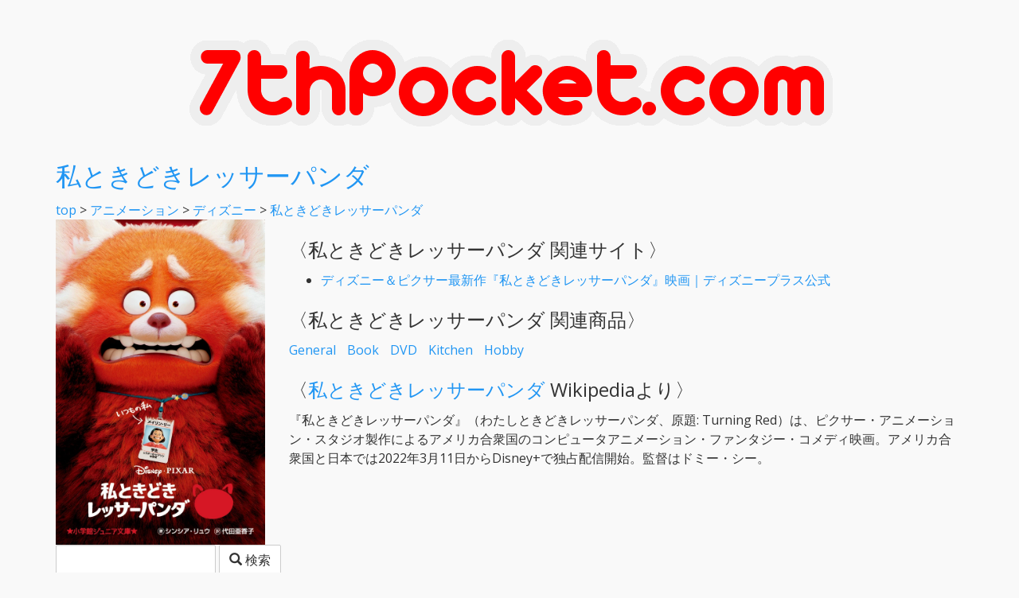

--- FILE ---
content_type: text/html; charset=UTF-8
request_url: https://7thpocket.com/c/%E7%A7%81%E3%81%A8%E3%81%8D%E3%81%A9%E3%81%8D%E3%83%AC%E3%83%83%E3%82%B5%E3%83%BC%E3%83%91%E3%83%B3%E3%83%80
body_size: 9435
content:
<!DOCTYPE html>
<html lang="ja">
<head prefix="og: http://ogp.me/ns# fb: http://ogp.me/ns/fb# website: http://ogp.me/ns/website#">
    <meta charset="utf-8">
    <meta http-equiv="x-ua-compatible" content="ie=edge">
    <meta name="viewport" content="width=device-width, initial-scale=1, shrink-to-fit=no">
    <title>私ときどきレッサーパンダ | 7thPocket.com</title>
    <meta name="Description" content="7thPocket.comは子ども向け特撮・アニメ番組の公式サイトへのリンク集です。このページでは私ときどきレッサーパンダに関連する番組/コンテンツへのリンクと各種商品をご紹介しています。">
    <meta name="Keywords" content="7thPocket,特撮,アニメ,ウルトラマン,仮面ライダー,スーパー戦隊,児童文学,スタジオジブリ,私ときどきレッサーパンダ">
    <meta name="ICBM" content="35.657562, 139.685629">
    <meta name="geo.position" content="35.657562; 139.685629">
    <meta name="geo.region" content="JP-13">
    <meta name="geo.placename" content="Tokyo">
    <meta property="og:type" content="article">
    <meta property="og:title" content="私ときどきレッサーパンダ | 7thPocket.com">
    <meta property="og:description" content="7thPocket.comは子ども向け特撮・アニメ番組の公式サイトへのリンク集です。このページでは私ときどきレッサーパンダに関連する番組/コンテンツへのリンクと各種商品をご紹介しています。">
    <meta property="og:url" content="https://7thpocket.com/c/%E7%A7%81%E3%81%A8%E3%81%8D%E3%81%A9%E3%81%8D%E3%83%AC%E3%83%83%E3%82%B5%E3%83%BC%E3%83%91%E3%83%B3%E3%83%80">
    <meta property="og:site_name" content="7thPocket.com">
    <meta name="twitter:card" content="summary">
    <meta name="twitter:site" content="@7thpocket">
    <link rel="canonical" href="https://7thpocket.com/c/%E7%A7%81%E3%81%A8%E3%81%8D%E3%81%A9%E3%81%8D%E3%83%AC%E3%83%83%E3%82%B5%E3%83%BC%E3%83%91%E3%83%B3%E3%83%80">
    <link rel="icon" href="/favicon.ico" type="image/vnd.microsoft.icon">
    <link rel="shortcut icon" href="/favicon.ico" type="image/vnd.microsoft.icon">
    <link rel="apple-touch-icon" sizes="256x256" href="/favicon.ico">
    <link rel="stylesheet" type="text/css" href="/css/bootstrap.css">
    <link rel="stylesheet" type="text/css" href="/css/custom.css">
    <link rel="stylesheet" href="https://use.fontawesome.com/releases/v5.8.1/css/all.css" integrity="sha384-50oBUHEmvpQ+1lW4y57PTFmhCaXp0ML5d60M1M7uH2+nqUivzIebhndOJK28anvf" crossorigin="anonymous">
    <link href="/rss.php" rel="alternate" type="application/rss+xml" title="rss">
<!-- Global site tag (gtag.js) - Google Analytics -->
<script async src="https://www.googletagmanager.com/gtag/js?id=UA-118792667-1"></script>
<script data-ad-client="ca-pub-1065195148234250" async src="https://pagead2.googlesyndication.com/pagead/js/adsbygoogle.js"></script>
<script>
  window.dataLayer = window.dataLayer || [];
  function gtag(){dataLayer.push(arguments);}
  gtag('js', new Date());

  gtag('config', 'UA-118792667-1');
</script>
</head>
<body>
<div class="container">
<h1><a href="/" title="7thpocket.com"><img src = "/img/logo.png" alt = "7thPocket.com" class="img-responsive center-block"></a></h1>
<body>
<h1><a href="/c/%E7%A7%81%E3%81%A8%E3%81%8D%E3%81%A9%E3%81%8D%E3%83%AC%E3%83%83%E3%82%B5%E3%83%BC%E3%83%91%E3%83%B3%E3%83%80">私ときどきレッサーパンダ</a></h1>
<a href="/">top</a> > <a href="/c/%E3%82%A2%E3%83%8B%E3%83%A1%E3%83%BC%E3%82%B7%E3%83%A7%E3%83%B3">アニメーション</a> > <a href="/c/%E3%83%87%E3%82%A3%E3%82%BA%E3%83%8B%E3%83%BC">ディズニー</a> > <a href="/c/%E7%A7%81%E3%81%A8%E3%81%8D%E3%81%A9%E3%81%8D%E3%83%AC%E3%83%83%E3%82%B5%E3%83%BC%E3%83%91%E3%83%B3%E3%83%80">私ときどきレッサーパンダ</a><script type="application/ld+json">
{
    "@context": "https://schema.org",
    "@type": "BreadcrumbList",
    "itemListElement":
    [
        {
            "@type": "ListItem",
            "position": 1,
            "item": {
                "@id": "https://7thpocket.com/",
                "name": "top"
            }
        },
        {
            "@type": "ListItem",
            "position": 2,
            "item": {
                "@id": "https://7thpocket.com/c/%E3%82%A2%E3%83%8B%E3%83%A1%E3%83%BC%E3%82%B7%E3%83%A7%E3%83%B3",
                "name": "アニメーション"
            }
        },
        {
            "@type": "ListItem",
            "position": 3,
            "item": {
                "@id": "https://7thpocket.com/c/%E3%83%87%E3%82%A3%E3%82%BA%E3%83%8B%E3%83%BC",
                "name": "ディズニー"
            }
        },
        {
            "@type": "ListItem",
            "position": 4,
            "item": {
                "@id": "https://7thpocket.com/c/%E7%A7%81%E3%81%A8%E3%81%8D%E3%81%A9%E3%81%8D%E3%83%AC%E3%83%83%E3%82%B5%E3%83%BC%E3%83%91%E3%83%B3%E3%83%80",
                "name": "私ときどきレッサーパンダ"
            }
        }    ]
}
</script>
<div class = "row">
<div class="col-xs-12 col-sm-3" style="text-align:center;">
<a href="https://hb.afl.rakuten.co.jp/hgc/g00q0726.zwswj4d8.g00q0726.zwswka5a/?pc=http%3A%2F%2Fbooks.rakuten.co.jp%2Frb%2F17056247%2F%3Frafcid%3Dwsc_b_bs_1075870445998306325" title="私ときどきレッサーパンダ"><img src="https://shop.r10s.jp/book/cabinet/4061/9784092314061_1_5.jpg" width="100%" alt="私ときどきレッサーパンダ画像"></a></div><!-- .col-xs-3 -->
<div class = "col-xs-12 col-sm-9">
<h3>〈私ときどきレッサーパンダ 関連サイト〉</h3>
<ul>
<li><a href="https://disneyplus.disney.co.jp/program/lesserpanda.html" title="ディズニー＆ピクサー最新作『私ときどきレッサーパンダ』映画｜ディズニープラス公式">ディズニー＆ピクサー最新作『私ときどきレッサーパンダ』映画｜ディズニープラス公式</a></li>
</ul>
<h3>〈私ときどきレッサーパンダ 関連商品〉</h3>
<ul class = "list-inline">
<li><a href="/m/General/%E7%A7%81%E3%81%A8%E3%81%8D%E3%81%A9%E3%81%8D%E3%83%AC%E3%83%83%E3%82%B5%E3%83%BC%E3%83%91%E3%83%B3%E3%83%80" title="私ときどきレッサーパンダ 総合">General</a></li>
<li><a href="/m/Book/%E7%A7%81%E3%81%A8%E3%81%8D%E3%81%A9%E3%81%8D%E3%83%AC%E3%83%83%E3%82%B5%E3%83%BC%E3%83%91%E3%83%B3%E3%83%80" title="私ときどきレッサーパンダ 書籍">Book</a></li>
<li><a href="/m/DVD/%E7%A7%81%E3%81%A8%E3%81%8D%E3%81%A9%E3%81%8D%E3%83%AC%E3%83%83%E3%82%B5%E3%83%BC%E3%83%91%E3%83%B3%E3%83%80" title="私ときどきレッサーパンダ BD・DVD">DVD</a></li>
<li><a href="/m/Kitchen/%E7%A7%81%E3%81%A8%E3%81%8D%E3%81%A9%E3%81%8D%E3%83%AC%E3%83%83%E3%82%B5%E3%83%BC%E3%83%91%E3%83%B3%E3%83%80" title="私ときどきレッサーパンダ 台所用品">Kitchen</a></li>
<li><a href="/m/Hobby/%E7%A7%81%E3%81%A8%E3%81%8D%E3%81%A9%E3%81%8D%E3%83%AC%E3%83%83%E3%82%B5%E3%83%BC%E3%83%91%E3%83%B3%E3%83%80" title="私ときどきレッサーパンダ ホビー">Hobby</a></li>
</ul>
<h3>〈<a href="https://ja.wikipedia.org/wiki/%E7%A7%81%E3%81%A8%E3%81%8D%E3%81%A9%E3%81%8D%E3%83%AC%E3%83%83%E3%82%B5%E3%83%BC%E3%83%91%E3%83%B3%E3%83%80" rel="nofollow">私ときどきレッサーパンダ</a> Wikipediaより〉</h3>
<p>『私ときどきレッサーパンダ』（わたしときどきレッサーパンダ、原題: Turning Red）は、ピクサー・アニメーション・スタジオ製作によるアメリカ合衆国のコンピュータアニメーション・ファンタジー・コメディ映画。アメリカ合衆国と日本では2022年3月11日からDisney+で独占配信開始。監督はドミー・シー。</p>
</div><!-- .col-xs-9 -->
</div><!-- .row -->
<form action="/search" method="GET" class="form-inline">
<div class="form-group">
<input type="text" value="" name="q" class="form-control">
</div><!-- .form-group -->
<button type="submit" class="btn btn-default"><span class="glyphicon glyphicon-search"></span> 検索</button>
</form>
<hr>
<div class="row">
    <div class="col-xs-4 col-sm-4">
        <a role="button" class="btn btn-default btn-block btn-tw" href="https://twitter.com/share?url=https%3A%2F%2F7thpocket.com%2Fc%2F%25E7%25A7%2581%25E3%2581%25A8%25E3%2581%258D%25E3%2581%25A9%25E3%2581%258D%25E3%2583%25AC%25E3%2583%2583%25E3%2582%25B5%25E3%2583%25BC%25E3%2583%2591%25E3%2583%25B3%25E3%2583%2580&via=7thpocket"><span class="fab fa-twitter"></span></a>
    </div><!-- .col-*-4 -->
    <div class="col-xs-4 col-sm-4">
        <a role="button" class="btn btn-default btn-block btn-fb" href="https://www.facebook.com/sharer/sharer.php?u=https%3A%2F%2F7thpocket.com%2Fc%2F%25E7%25A7%2581%25E3%2581%25A8%25E3%2581%258D%25E3%2581%25A9%25E3%2581%258D%25E3%2583%25AC%25E3%2583%2583%25E3%2582%25B5%25E3%2583%25BC%25E3%2583%2591%25E3%2583%25B3%25E3%2583%2580"><span class="fab fa-facebook-f"></span></a>
    </div><!-- .col-*-4 -->
    <div class="col-xs-4 col-sm-4">
        <a role="button" class="btn btn-default btn-block btn-ln" href="https://social-plugins.line.me/lineit/share?url=https%3A%2F%2F7thpocket.com%2Fc%2F%25E7%25A7%2581%25E3%2581%25A8%25E3%2581%258D%25E3%2581%25A9%25E3%2581%258D%25E3%2583%25AC%25E3%2583%2583%25E3%2582%25B5%25E3%2583%25BC%25E3%2583%2591%25E3%2583%25B3%25E3%2583%2580"><span class="fab fa-line"></span></a>
    </div><!-- .col-*-3 -->
</div><!-- .row -->
<br>
<br>
</div><!-- .container -->
</body>
</html>


--- FILE ---
content_type: text/html; charset=utf-8
request_url: https://www.google.com/recaptcha/api2/aframe
body_size: 265
content:
<!DOCTYPE HTML><html><head><meta http-equiv="content-type" content="text/html; charset=UTF-8"></head><body><script nonce="ioRIncIhaF95e6zxh8M2lw">/** Anti-fraud and anti-abuse applications only. See google.com/recaptcha */ try{var clients={'sodar':'https://pagead2.googlesyndication.com/pagead/sodar?'};window.addEventListener("message",function(a){try{if(a.source===window.parent){var b=JSON.parse(a.data);var c=clients[b['id']];if(c){var d=document.createElement('img');d.src=c+b['params']+'&rc='+(localStorage.getItem("rc::a")?sessionStorage.getItem("rc::b"):"");window.document.body.appendChild(d);sessionStorage.setItem("rc::e",parseInt(sessionStorage.getItem("rc::e")||0)+1);localStorage.setItem("rc::h",'1768359131981');}}}catch(b){}});window.parent.postMessage("_grecaptcha_ready", "*");}catch(b){}</script></body></html>